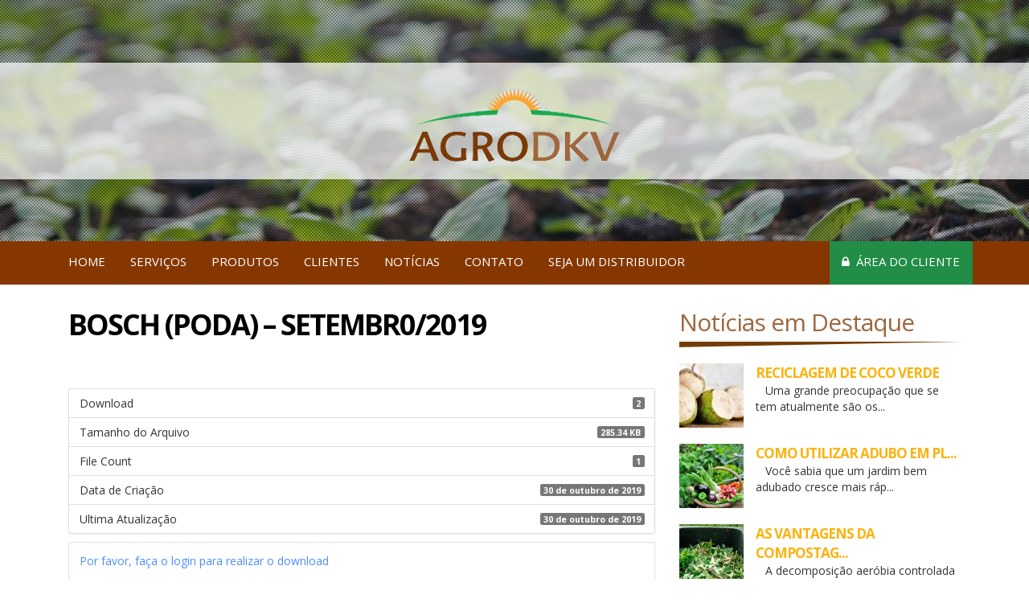

--- FILE ---
content_type: text/html; charset=UTF-8
request_url: https://agrodkv.eco.br/download/bosch-poda-setembr0-2019/
body_size: 9512
content:
   
<!DOCTYPE html PUBLIC "-//W3C//DTD XHTML 1.0 Transitional//EN" "http://www.w3.org/TR/xhtml1/DTD/xhtml1-transitional.dtd">
<html lang="pt-BR"<head>

	<meta charset="UTF-8" />
	<meta http-equiv="X-UA-Compatible" content="IE=edge">
    <meta name="viewport" content="width=device-width, initial-scale=1">
    <meta name="description" content="Gestão de Resíduos para grandes empresas" />
    
    <title>BOSCH (PODA) - SETEMBR0/2019 - AgroDKV</title>
    <link rel="profile" href="http://gmpg.org/xfn/11" />
    <link rel="pingback" href="https://agrodkv.eco.br/xmlrpc.php" />
    
    <!-- |Bootstrap| -->
    <link rel="stylesheet" type="text/css" href="https://agrodkv.eco.br/wp-content/themes/agrodkv/css/bootstrap.min.css"/>
    
    <!-- |Bootstrap Theme| -->
    <link rel="stylesheet" type="text/css" href="https://agrodkv.eco.br/wp-content/themes/agrodkv/css/bootstrap-theme.min.css"/>
    
    <!-- |Font Awesome| -->
    <link rel="stylesheet" href="https://use.fontawesome.com/releases/v5.6.3/css/all.css" integrity="sha384-UHRtZLI+pbxtHCWp1t77Bi1L4ZtiqrqD80Kn4Z8NTSRyMA2Fd33n5dQ8lWUE00s/" crossorigin="anonymous">
        
    <!-- |Personalização| -->
    <link rel="stylesheet" type="text/css" href="https://agrodkv.eco.br/wp-content/themes/agrodkv/style.css"/>
    <link rel="stylesheet" type="text/css" href="https://agrodkv.eco.br/wp-content/themes/agrodkv/css/responsive-menu.css"/>
    <link rel="stylesheet" type="text/css" href="https://agrodkv.eco.br/wp-content/themes/agrodkv/css/responsive.css"/>
    
    <!-- |Bootstrap JS| -->
        
    <!-- |BACKSTRETCH SLIDER| -->
	        
    <!-- |Funções do Tema| -->
            
    <meta name='robots' content='index, follow, max-image-preview:large, max-snippet:-1, max-video-preview:-1' />

	<!-- This site is optimized with the Yoast SEO plugin v20.3 - https://yoast.com/wordpress/plugins/seo/ -->
	<link rel="canonical" href="https://agrodkv.eco.br/download/bosch-poda-setembr0-2019/" />
	<meta property="og:locale" content="pt_BR" />
	<meta property="og:type" content="article" />
	<meta property="og:title" content="BOSCH (PODA) - SETEMBR0/2019 - AgroDKV" />
	<meta property="og:url" content="https://agrodkv.eco.br/download/bosch-poda-setembr0-2019/" />
	<meta property="og:site_name" content="AgroDKV" />
	<meta property="article:publisher" content="https://www.facebook.com/GMV-Recycle-1707199106168924/?fref=ts" />
	<meta name="twitter:card" content="summary_large_image" />
	<script type="application/ld+json" class="yoast-schema-graph">{"@context":"https://schema.org","@graph":[{"@type":"WebPage","@id":"https://agrodkv.eco.br/download/bosch-poda-setembr0-2019/","url":"https://agrodkv.eco.br/download/bosch-poda-setembr0-2019/","name":"BOSCH (PODA) - SETEMBR0/2019 - AgroDKV","isPartOf":{"@id":"https://agrodkv.eco.br/#website"},"datePublished":"2019-10-30T14:59:49+00:00","dateModified":"2019-10-30T14:59:49+00:00","breadcrumb":{"@id":"https://agrodkv.eco.br/download/bosch-poda-setembr0-2019/#breadcrumb"},"inLanguage":"pt-BR","potentialAction":[{"@type":"ReadAction","target":["https://agrodkv.eco.br/download/bosch-poda-setembr0-2019/"]}]},{"@type":"BreadcrumbList","@id":"https://agrodkv.eco.br/download/bosch-poda-setembr0-2019/#breadcrumb","itemListElement":[{"@type":"ListItem","position":1,"name":"Início","item":"https://agrodkv.eco.br/"},{"@type":"ListItem","position":2,"name":"BOSCH (PODA) &#8211; SETEMBR0/2019"}]},{"@type":"WebSite","@id":"https://agrodkv.eco.br/#website","url":"https://agrodkv.eco.br/","name":"AgroDKV","description":"Gestão de Resíduos para grandes empresas","publisher":{"@id":"https://agrodkv.eco.br/#organization"},"potentialAction":[{"@type":"SearchAction","target":{"@type":"EntryPoint","urlTemplate":"https://agrodkv.eco.br/?s={search_term_string}"},"query-input":"required name=search_term_string"}],"inLanguage":"pt-BR"},{"@type":"Organization","@id":"https://agrodkv.eco.br/#organization","name":"GMV Recycle","url":"https://agrodkv.eco.br/","logo":{"@type":"ImageObject","inLanguage":"pt-BR","@id":"https://agrodkv.eco.br/#/schema/logo/image/","url":"https://agrodkv.eco.br/wp-content/uploads/2016/12/logo-perfil.png","contentUrl":"https://agrodkv.eco.br/wp-content/uploads/2016/12/logo-perfil.png","width":600,"height":600,"caption":"GMV Recycle"},"image":{"@id":"https://agrodkv.eco.br/#/schema/logo/image/"},"sameAs":["https://www.facebook.com/GMV-Recycle-1707199106168924/?fref=ts"]}]}</script>
	<!-- / Yoast SEO plugin. -->


<script type="text/javascript">
window._wpemojiSettings = {"baseUrl":"https:\/\/s.w.org\/images\/core\/emoji\/14.0.0\/72x72\/","ext":".png","svgUrl":"https:\/\/s.w.org\/images\/core\/emoji\/14.0.0\/svg\/","svgExt":".svg","source":{"concatemoji":"https:\/\/agrodkv.eco.br\/wp-includes\/js\/wp-emoji-release.min.js?ver=6.1.9"}};
/*! This file is auto-generated */
!function(e,a,t){var n,r,o,i=a.createElement("canvas"),p=i.getContext&&i.getContext("2d");function s(e,t){var a=String.fromCharCode,e=(p.clearRect(0,0,i.width,i.height),p.fillText(a.apply(this,e),0,0),i.toDataURL());return p.clearRect(0,0,i.width,i.height),p.fillText(a.apply(this,t),0,0),e===i.toDataURL()}function c(e){var t=a.createElement("script");t.src=e,t.defer=t.type="text/javascript",a.getElementsByTagName("head")[0].appendChild(t)}for(o=Array("flag","emoji"),t.supports={everything:!0,everythingExceptFlag:!0},r=0;r<o.length;r++)t.supports[o[r]]=function(e){if(p&&p.fillText)switch(p.textBaseline="top",p.font="600 32px Arial",e){case"flag":return s([127987,65039,8205,9895,65039],[127987,65039,8203,9895,65039])?!1:!s([55356,56826,55356,56819],[55356,56826,8203,55356,56819])&&!s([55356,57332,56128,56423,56128,56418,56128,56421,56128,56430,56128,56423,56128,56447],[55356,57332,8203,56128,56423,8203,56128,56418,8203,56128,56421,8203,56128,56430,8203,56128,56423,8203,56128,56447]);case"emoji":return!s([129777,127995,8205,129778,127999],[129777,127995,8203,129778,127999])}return!1}(o[r]),t.supports.everything=t.supports.everything&&t.supports[o[r]],"flag"!==o[r]&&(t.supports.everythingExceptFlag=t.supports.everythingExceptFlag&&t.supports[o[r]]);t.supports.everythingExceptFlag=t.supports.everythingExceptFlag&&!t.supports.flag,t.DOMReady=!1,t.readyCallback=function(){t.DOMReady=!0},t.supports.everything||(n=function(){t.readyCallback()},a.addEventListener?(a.addEventListener("DOMContentLoaded",n,!1),e.addEventListener("load",n,!1)):(e.attachEvent("onload",n),a.attachEvent("onreadystatechange",function(){"complete"===a.readyState&&t.readyCallback()})),(e=t.source||{}).concatemoji?c(e.concatemoji):e.wpemoji&&e.twemoji&&(c(e.twemoji),c(e.wpemoji)))}(window,document,window._wpemojiSettings);
</script>
<style type="text/css">
img.wp-smiley,
img.emoji {
	display: inline !important;
	border: none !important;
	box-shadow: none !important;
	height: 1em !important;
	width: 1em !important;
	margin: 0 0.07em !important;
	vertical-align: -0.1em !important;
	background: none !important;
	padding: 0 !important;
}
</style>
	<link rel='stylesheet' id='wp-block-library-css' href='https://agrodkv.eco.br/wp-includes/css/dist/block-library/style.min.css?ver=6.1.9' type='text/css' media='all' />
<link rel='stylesheet' id='classic-theme-styles-css' href='https://agrodkv.eco.br/wp-includes/css/classic-themes.min.css?ver=1' type='text/css' media='all' />
<style id='global-styles-inline-css' type='text/css'>
body{--wp--preset--color--black: #000000;--wp--preset--color--cyan-bluish-gray: #abb8c3;--wp--preset--color--white: #ffffff;--wp--preset--color--pale-pink: #f78da7;--wp--preset--color--vivid-red: #cf2e2e;--wp--preset--color--luminous-vivid-orange: #ff6900;--wp--preset--color--luminous-vivid-amber: #fcb900;--wp--preset--color--light-green-cyan: #7bdcb5;--wp--preset--color--vivid-green-cyan: #00d084;--wp--preset--color--pale-cyan-blue: #8ed1fc;--wp--preset--color--vivid-cyan-blue: #0693e3;--wp--preset--color--vivid-purple: #9b51e0;--wp--preset--gradient--vivid-cyan-blue-to-vivid-purple: linear-gradient(135deg,rgba(6,147,227,1) 0%,rgb(155,81,224) 100%);--wp--preset--gradient--light-green-cyan-to-vivid-green-cyan: linear-gradient(135deg,rgb(122,220,180) 0%,rgb(0,208,130) 100%);--wp--preset--gradient--luminous-vivid-amber-to-luminous-vivid-orange: linear-gradient(135deg,rgba(252,185,0,1) 0%,rgba(255,105,0,1) 100%);--wp--preset--gradient--luminous-vivid-orange-to-vivid-red: linear-gradient(135deg,rgba(255,105,0,1) 0%,rgb(207,46,46) 100%);--wp--preset--gradient--very-light-gray-to-cyan-bluish-gray: linear-gradient(135deg,rgb(238,238,238) 0%,rgb(169,184,195) 100%);--wp--preset--gradient--cool-to-warm-spectrum: linear-gradient(135deg,rgb(74,234,220) 0%,rgb(151,120,209) 20%,rgb(207,42,186) 40%,rgb(238,44,130) 60%,rgb(251,105,98) 80%,rgb(254,248,76) 100%);--wp--preset--gradient--blush-light-purple: linear-gradient(135deg,rgb(255,206,236) 0%,rgb(152,150,240) 100%);--wp--preset--gradient--blush-bordeaux: linear-gradient(135deg,rgb(254,205,165) 0%,rgb(254,45,45) 50%,rgb(107,0,62) 100%);--wp--preset--gradient--luminous-dusk: linear-gradient(135deg,rgb(255,203,112) 0%,rgb(199,81,192) 50%,rgb(65,88,208) 100%);--wp--preset--gradient--pale-ocean: linear-gradient(135deg,rgb(255,245,203) 0%,rgb(182,227,212) 50%,rgb(51,167,181) 100%);--wp--preset--gradient--electric-grass: linear-gradient(135deg,rgb(202,248,128) 0%,rgb(113,206,126) 100%);--wp--preset--gradient--midnight: linear-gradient(135deg,rgb(2,3,129) 0%,rgb(40,116,252) 100%);--wp--preset--duotone--dark-grayscale: url('#wp-duotone-dark-grayscale');--wp--preset--duotone--grayscale: url('#wp-duotone-grayscale');--wp--preset--duotone--purple-yellow: url('#wp-duotone-purple-yellow');--wp--preset--duotone--blue-red: url('#wp-duotone-blue-red');--wp--preset--duotone--midnight: url('#wp-duotone-midnight');--wp--preset--duotone--magenta-yellow: url('#wp-duotone-magenta-yellow');--wp--preset--duotone--purple-green: url('#wp-duotone-purple-green');--wp--preset--duotone--blue-orange: url('#wp-duotone-blue-orange');--wp--preset--font-size--small: 13px;--wp--preset--font-size--medium: 20px;--wp--preset--font-size--large: 36px;--wp--preset--font-size--x-large: 42px;--wp--preset--spacing--20: 0.44rem;--wp--preset--spacing--30: 0.67rem;--wp--preset--spacing--40: 1rem;--wp--preset--spacing--50: 1.5rem;--wp--preset--spacing--60: 2.25rem;--wp--preset--spacing--70: 3.38rem;--wp--preset--spacing--80: 5.06rem;}:where(.is-layout-flex){gap: 0.5em;}body .is-layout-flow > .alignleft{float: left;margin-inline-start: 0;margin-inline-end: 2em;}body .is-layout-flow > .alignright{float: right;margin-inline-start: 2em;margin-inline-end: 0;}body .is-layout-flow > .aligncenter{margin-left: auto !important;margin-right: auto !important;}body .is-layout-constrained > .alignleft{float: left;margin-inline-start: 0;margin-inline-end: 2em;}body .is-layout-constrained > .alignright{float: right;margin-inline-start: 2em;margin-inline-end: 0;}body .is-layout-constrained > .aligncenter{margin-left: auto !important;margin-right: auto !important;}body .is-layout-constrained > :where(:not(.alignleft):not(.alignright):not(.alignfull)){max-width: var(--wp--style--global--content-size);margin-left: auto !important;margin-right: auto !important;}body .is-layout-constrained > .alignwide{max-width: var(--wp--style--global--wide-size);}body .is-layout-flex{display: flex;}body .is-layout-flex{flex-wrap: wrap;align-items: center;}body .is-layout-flex > *{margin: 0;}:where(.wp-block-columns.is-layout-flex){gap: 2em;}.has-black-color{color: var(--wp--preset--color--black) !important;}.has-cyan-bluish-gray-color{color: var(--wp--preset--color--cyan-bluish-gray) !important;}.has-white-color{color: var(--wp--preset--color--white) !important;}.has-pale-pink-color{color: var(--wp--preset--color--pale-pink) !important;}.has-vivid-red-color{color: var(--wp--preset--color--vivid-red) !important;}.has-luminous-vivid-orange-color{color: var(--wp--preset--color--luminous-vivid-orange) !important;}.has-luminous-vivid-amber-color{color: var(--wp--preset--color--luminous-vivid-amber) !important;}.has-light-green-cyan-color{color: var(--wp--preset--color--light-green-cyan) !important;}.has-vivid-green-cyan-color{color: var(--wp--preset--color--vivid-green-cyan) !important;}.has-pale-cyan-blue-color{color: var(--wp--preset--color--pale-cyan-blue) !important;}.has-vivid-cyan-blue-color{color: var(--wp--preset--color--vivid-cyan-blue) !important;}.has-vivid-purple-color{color: var(--wp--preset--color--vivid-purple) !important;}.has-black-background-color{background-color: var(--wp--preset--color--black) !important;}.has-cyan-bluish-gray-background-color{background-color: var(--wp--preset--color--cyan-bluish-gray) !important;}.has-white-background-color{background-color: var(--wp--preset--color--white) !important;}.has-pale-pink-background-color{background-color: var(--wp--preset--color--pale-pink) !important;}.has-vivid-red-background-color{background-color: var(--wp--preset--color--vivid-red) !important;}.has-luminous-vivid-orange-background-color{background-color: var(--wp--preset--color--luminous-vivid-orange) !important;}.has-luminous-vivid-amber-background-color{background-color: var(--wp--preset--color--luminous-vivid-amber) !important;}.has-light-green-cyan-background-color{background-color: var(--wp--preset--color--light-green-cyan) !important;}.has-vivid-green-cyan-background-color{background-color: var(--wp--preset--color--vivid-green-cyan) !important;}.has-pale-cyan-blue-background-color{background-color: var(--wp--preset--color--pale-cyan-blue) !important;}.has-vivid-cyan-blue-background-color{background-color: var(--wp--preset--color--vivid-cyan-blue) !important;}.has-vivid-purple-background-color{background-color: var(--wp--preset--color--vivid-purple) !important;}.has-black-border-color{border-color: var(--wp--preset--color--black) !important;}.has-cyan-bluish-gray-border-color{border-color: var(--wp--preset--color--cyan-bluish-gray) !important;}.has-white-border-color{border-color: var(--wp--preset--color--white) !important;}.has-pale-pink-border-color{border-color: var(--wp--preset--color--pale-pink) !important;}.has-vivid-red-border-color{border-color: var(--wp--preset--color--vivid-red) !important;}.has-luminous-vivid-orange-border-color{border-color: var(--wp--preset--color--luminous-vivid-orange) !important;}.has-luminous-vivid-amber-border-color{border-color: var(--wp--preset--color--luminous-vivid-amber) !important;}.has-light-green-cyan-border-color{border-color: var(--wp--preset--color--light-green-cyan) !important;}.has-vivid-green-cyan-border-color{border-color: var(--wp--preset--color--vivid-green-cyan) !important;}.has-pale-cyan-blue-border-color{border-color: var(--wp--preset--color--pale-cyan-blue) !important;}.has-vivid-cyan-blue-border-color{border-color: var(--wp--preset--color--vivid-cyan-blue) !important;}.has-vivid-purple-border-color{border-color: var(--wp--preset--color--vivid-purple) !important;}.has-vivid-cyan-blue-to-vivid-purple-gradient-background{background: var(--wp--preset--gradient--vivid-cyan-blue-to-vivid-purple) !important;}.has-light-green-cyan-to-vivid-green-cyan-gradient-background{background: var(--wp--preset--gradient--light-green-cyan-to-vivid-green-cyan) !important;}.has-luminous-vivid-amber-to-luminous-vivid-orange-gradient-background{background: var(--wp--preset--gradient--luminous-vivid-amber-to-luminous-vivid-orange) !important;}.has-luminous-vivid-orange-to-vivid-red-gradient-background{background: var(--wp--preset--gradient--luminous-vivid-orange-to-vivid-red) !important;}.has-very-light-gray-to-cyan-bluish-gray-gradient-background{background: var(--wp--preset--gradient--very-light-gray-to-cyan-bluish-gray) !important;}.has-cool-to-warm-spectrum-gradient-background{background: var(--wp--preset--gradient--cool-to-warm-spectrum) !important;}.has-blush-light-purple-gradient-background{background: var(--wp--preset--gradient--blush-light-purple) !important;}.has-blush-bordeaux-gradient-background{background: var(--wp--preset--gradient--blush-bordeaux) !important;}.has-luminous-dusk-gradient-background{background: var(--wp--preset--gradient--luminous-dusk) !important;}.has-pale-ocean-gradient-background{background: var(--wp--preset--gradient--pale-ocean) !important;}.has-electric-grass-gradient-background{background: var(--wp--preset--gradient--electric-grass) !important;}.has-midnight-gradient-background{background: var(--wp--preset--gradient--midnight) !important;}.has-small-font-size{font-size: var(--wp--preset--font-size--small) !important;}.has-medium-font-size{font-size: var(--wp--preset--font-size--medium) !important;}.has-large-font-size{font-size: var(--wp--preset--font-size--large) !important;}.has-x-large-font-size{font-size: var(--wp--preset--font-size--x-large) !important;}
.wp-block-navigation a:where(:not(.wp-element-button)){color: inherit;}
:where(.wp-block-columns.is-layout-flex){gap: 2em;}
.wp-block-pullquote{font-size: 1.5em;line-height: 1.6;}
</style>
<link rel='stylesheet' id='contact-form-7-css' href='https://agrodkv.eco.br/wp-content/plugins/contact-form-7/includes/css/styles.css?ver=5.7.7' type='text/css' media='all' />
<link rel='stylesheet' id='wpdm-font-awesome-css' href='https://agrodkv.eco.br/wp-content/plugins/download-manager/assets/fontawesome/css/all.min.css?ver=6.1.9' type='text/css' media='all' />
<link rel='stylesheet' id='wpdm-front-bootstrap-css' href='https://agrodkv.eco.br/wp-content/plugins/download-manager/assets/bootstrap/css/bootstrap.min.css?ver=6.1.9' type='text/css' media='all' />
<link rel='stylesheet' id='wpdm-front-css' href='https://agrodkv.eco.br/wp-content/plugins/download-manager/assets/css/front.css?ver=6.1.9' type='text/css' media='all' />
<link rel='stylesheet' id='dashicons-css' href='https://agrodkv.eco.br/wp-includes/css/dashicons.min.css?ver=6.1.9' type='text/css' media='all' />
<link rel='stylesheet' id='dashicons-picker-css' href='https://agrodkv.eco.br/wp-content/plugins/post-featured-font-icon/css/icon-picker.css?ver=1.0.1' type='text/css' media='all' />
<link rel='stylesheet' id='genericons-css' href='https://agrodkv.eco.br/wp-content/plugins/post-featured-font-icon/fonts/genericons/genericons.css?ver=6.1.9' type='text/css' media='all' />
<link rel='stylesheet' id='font-awesome-css' href='https://agrodkv.eco.br/wp-content/plugins/post-featured-font-icon/fonts/font-awesome/css/font-awesome.css?ver=6.1.9' type='text/css' media='all' />
<link rel='stylesheet' id='wp-pagenavi-css' href='https://agrodkv.eco.br/wp-content/plugins/wp-pagenavi/pagenavi-css.css?ver=2.70' type='text/css' media='all' />
<link rel='stylesheet' id='wordpress-popular-posts-css-css' href='https://agrodkv.eco.br/wp-content/plugins/wordpress-popular-posts/assets/css/wpp.css?ver=6.1.1' type='text/css' media='all' />
<link rel='stylesheet' id='msl-main-css' href='https://agrodkv.eco.br/wp-content/plugins/master-slider/public/assets/css/masterslider.main.css?ver=3.8.7' type='text/css' media='all' />
<link rel='stylesheet' id='msl-custom-css' href='https://agrodkv.eco.br/wp-content/uploads/master-slider/custom.css?ver=6.8' type='text/css' media='all' />
<script type='text/javascript' src='https://agrodkv.eco.br/wp-includes/js/jquery/jquery.min.js?ver=3.6.1' id='jquery-core-js'></script>
<script type='text/javascript' src='https://agrodkv.eco.br/wp-includes/js/jquery/jquery-migrate.min.js?ver=3.3.2' id='jquery-migrate-js'></script>
<script type='text/javascript' src='https://agrodkv.eco.br/wp-content/plugins/download-manager/assets/bootstrap/js/popper.min.js?ver=6.1.9' id='wpdm-poper-js'></script>
<script type='text/javascript' src='https://agrodkv.eco.br/wp-content/plugins/download-manager/assets/bootstrap/js/bootstrap.min.js?ver=6.1.9' id='wpdm-front-bootstrap-js'></script>
<script type='text/javascript' id='wpdm-frontjs-js-extra'>
/* <![CDATA[ */
var wpdm_url = {"home":"https:\/\/agrodkv.eco.br\/","site":"https:\/\/agrodkv.eco.br\/","ajax":"https:\/\/agrodkv.eco.br\/wp-admin\/admin-ajax.php"};
var wpdm_js = {"spinner":"<i class=\"fas fa-sun fa-spin\"><\/i>","client_id":"c5871ab651cf9d6bfa4129254a2010c0"};
/* ]]> */
</script>
<script type='text/javascript' src='https://agrodkv.eco.br/wp-content/plugins/download-manager/assets/js/front.js?ver=3.2.76' id='wpdm-frontjs-js'></script>
<script type='text/javascript' src='https://agrodkv.eco.br/wp-content/plugins/post-featured-font-icon//js/icon-picker.js?ver=1.0.1' id='dashicons-picker-js'></script>
<script type='application/json' id='wpp-json'>
{"sampling_active":0,"sampling_rate":100,"ajax_url":"https:\/\/agrodkv.eco.br\/wp-json\/wordpress-popular-posts\/v1\/popular-posts","api_url":"https:\/\/agrodkv.eco.br\/wp-json\/wordpress-popular-posts","ID":2336,"token":"d53477ef1d","lang":0,"debug":0}
</script>
<script type='text/javascript' src='https://agrodkv.eco.br/wp-content/plugins/wordpress-popular-posts/assets/js/wpp.min.js?ver=6.1.1' id='wpp-js-js'></script>
<link rel="https://api.w.org/" href="https://agrodkv.eco.br/wp-json/" /><link rel="EditURI" type="application/rsd+xml" title="RSD" href="https://agrodkv.eco.br/xmlrpc.php?rsd" />
<link rel="wlwmanifest" type="application/wlwmanifest+xml" href="https://agrodkv.eco.br/wp-includes/wlwmanifest.xml" />
<meta name="generator" content="WordPress 6.1.9" />
<link rel='shortlink' href='https://agrodkv.eco.br/?p=2336' />
<link rel="alternate" type="application/json+oembed" href="https://agrodkv.eco.br/wp-json/oembed/1.0/embed?url=https%3A%2F%2Fagrodkv.eco.br%2Fdownload%2Fbosch-poda-setembr0-2019%2F" />
<link rel="alternate" type="text/xml+oembed" href="https://agrodkv.eco.br/wp-json/oembed/1.0/embed?url=https%3A%2F%2Fagrodkv.eco.br%2Fdownload%2Fbosch-poda-setembr0-2019%2F&#038;format=xml" />
<script>var ms_grabbing_curosr = 'https://agrodkv.eco.br/wp-content/plugins/master-slider/public/assets/css/common/grabbing.cur', ms_grab_curosr = 'https://agrodkv.eco.br/wp-content/plugins/master-slider/public/assets/css/common/grab.cur';</script>
<meta name="generator" content="MasterSlider 3.8.7 - Responsive Touch Image Slider | avt.li/msf" />
            <style id="wpp-loading-animation-styles">@-webkit-keyframes bgslide{from{background-position-x:0}to{background-position-x:-200%}}@keyframes bgslide{from{background-position-x:0}to{background-position-x:-200%}}.wpp-widget-placeholder,.wpp-widget-block-placeholder{margin:0 auto;width:60px;height:3px;background:#dd3737;background:linear-gradient(90deg,#dd3737 0%,#571313 10%,#dd3737 100%);background-size:200% auto;border-radius:3px;-webkit-animation:bgslide 1s infinite linear;animation:bgslide 1s infinite linear}</style>
            <meta name="generator" content="WordPress Download Manager 3.2.76" />
                <style>
        /* WPDM Link Template Styles */        </style>
                <style>

            :root {
                --color-primary: #4a8eff;
                --color-primary-rgb: 74, 142, 255;
                --color-primary-hover: #5998ff;
                --color-primary-active: #3281ff;
                --color-secondary: #6c757d;
                --color-secondary-rgb: 108, 117, 125;
                --color-secondary-hover: #6c757d;
                --color-secondary-active: #6c757d;
                --color-success: #018e11;
                --color-success-rgb: 1, 142, 17;
                --color-success-hover: #0aad01;
                --color-success-active: #0c8c01;
                --color-info: #2CA8FF;
                --color-info-rgb: 44, 168, 255;
                --color-info-hover: #2CA8FF;
                --color-info-active: #2CA8FF;
                --color-warning: #FFB236;
                --color-warning-rgb: 255, 178, 54;
                --color-warning-hover: #FFB236;
                --color-warning-active: #FFB236;
                --color-danger: #ff5062;
                --color-danger-rgb: 255, 80, 98;
                --color-danger-hover: #ff5062;
                --color-danger-active: #ff5062;
                --color-green: #30b570;
                --color-blue: #0073ff;
                --color-purple: #8557D3;
                --color-red: #ff5062;
                --color-muted: rgba(69, 89, 122, 0.6);
                --wpdm-font: "Rubik", -apple-system, BlinkMacSystemFont, "Segoe UI", Roboto, Helvetica, Arial, sans-serif, "Apple Color Emoji", "Segoe UI Emoji", "Segoe UI Symbol";
            }

            .wpdm-download-link.btn.btn-primary {
                border-radius: 4px;
            }


        </style>
        
</head>

<body class="wpdmpro-template-default single single-wpdmpro postid-2336 _masterslider _ms_version_3.8.7">

<!-- |SDK Facebook| -->
<script>
  window.fbAsyncInit = function() {
    FB.init({
      appId      : '661741033985232',
      xfbml      : true,
      version    : 'v2.7'
    });
  };

  (function(d, s, id){
     var js, fjs = d.getElementsByTagName(s)[0];
     if (d.getElementById(id)) {return;}
     js = d.createElement(s); js.id = id;
     js.src = "//connect.facebook.net/en_US/sdk.js";
     fjs.parentNode.insertBefore(js, fjs);
   }(document, 'script', 'facebook-jssdk'));
</script>

<header id="header-geral">

        	<div class="topheader">            
                <div class="area-logo">
                    <div class="container">
                                        
                        <a href="https://agrodkv.eco.br/" title="AgroDKV" rel="home"><img src="https://agrodkv.eco.br/wp-content/themes/agrodkv/img/logo.png" alt="AgroDKV" /></a>
                        
                                        
                </div>    
            </div>
	    </div>
    <div class="area-menu-principal">
    	<div class="container">
        	<div id="cssmenu">
		        <ul id="menu-menu-principal" class="menu-principal"><li id="menu-item-22" class="menu-item menu-item-type-custom menu-item-object-custom menu-item-home menu-item-22"><a href="https://agrodkv.eco.br/">Home</a></li>
<li id="menu-item-1755" class="menu-item menu-item-type-custom menu-item-object-custom menu-item-1755"><a href="https://agrodkv.eco.br/servicos">Serviços</a></li>
<li id="menu-item-19" class="menu-item menu-item-type-post_type menu-item-object-page menu-item-19"><a href="https://agrodkv.eco.br/produtos/">Produtos</a></li>
<li id="menu-item-18" class="menu-item menu-item-type-post_type menu-item-object-page menu-item-18"><a href="https://agrodkv.eco.br/clientes/">Clientes</a></li>
<li id="menu-item-17" class="menu-item menu-item-type-post_type menu-item-object-page menu-item-17"><a href="https://agrodkv.eco.br/noticias/">Notícias</a></li>
<li id="menu-item-16" class="menu-item menu-item-type-post_type menu-item-object-page menu-item-16"><a href="https://agrodkv.eco.br/contato/">Contato</a></li>
<li id="menu-item-1645" class="menu-item menu-item-type-post_type menu-item-object-page menu-item-1645"><a href="https://agrodkv.eco.br/seja-um-distribuidor/">Seja um distribuidor</a></li>
</ul>           		<ul id="menu-menu-topo" class="menu-topo"><li id="menu-item-210" class="menu-item menu-item-type-post_type menu-item-object-page menu-item-210"><a href="https://agrodkv.eco.br/area-do-cliente/"><i class="fa fa-lock" aria-hidden="true"></i>&nbsp; Área do cliente</a></li>
</ul>            </div>

        </div>
    </div>
</header>
<div class="conteudo">
	<div class="container">
    
		<div class="col-md-8">

		            <h1>BOSCH (PODA) &#8211; SETEMBR0/2019</h1>
            <div class='w3eden' ><!-- WPDM Template: Single Column, Flat -->
<div class="wpdm-page-template single-col-flat">

    
    <br clear="all"/>
    <br clear="all"/>
    <ul class="list-group ml-0 mb-3">
        <li class="list-group-item d-flex justify-content-between align-items-center wpdm_hide wpdm_remove_empty">
            Version
            <span class="badge"></span>
        </li>
        <li class="list-group-item d-flex justify-content-between align-items-center [hide_empty:download_count]">
            Download
            <span class="badge">2</span>
        </li>
        <li class="list-group-item d-flex justify-content-between align-items-center [hide_empty:file_size]">
             Tamanho do Arquivo
            <span class="badge">285.34 KB</span>
        </li>
        <li class="list-group-item d-flex justify-content-between align-items-center [hide_empty:file_count]">
            File Count
            <span class="badge">1</span>
        </li>
        <li class="list-group-item d-flex justify-content-between align-items-center [hide_empty:create_date]">
            Data de Criação
            <span class="badge">30 de outubro de 2019</span>
        </li>
        <li class="list-group-item  d-flex justify-content-between align-items-center [hide_empty:update_date]">
             Ultima Atualização
            <span class="badge">30 de outubro de 2019</span>
        </li>
    </ul>
    <div class="card mb-3">
        <div class="card-body">
            <a href='https://agrodkv.eco.br/wp-login.php' >Por favor, faça o login para realizar o download</a>
        </div>
    </div>
    <div class="card mb-3">
        <div class="card-header">

            <div class="nav nav-tabs card-header-tabs" id="nav-tab" role="tablist">
                <a class="nav-item nav-link active" id="nav-home-tab" data-toggle="tab" href="#nav-desc" role="tab" aria-controls="nav-home" aria-selected="true">Description</a>
            </div>
        </div>
        <div class="card-body">
            <div class="tab-content" id="nav-tabContent">
                <div class="tab-pane active" id="nav-desc" role="tabpanel" aria-labelledby="nav-home-tab"></div>

            </div>

        </div>
    </div>



</div>

</div>                
        </div>
        
		<div class="col-md-4">
			
<div class="sidebar">

<aside id="wpp-2" class="widget popular-posts">
<h2 class="widget-title">Notícias em Destaque</h2>


<ul class="wpp-list wpp-list-with-thumbnails">
<li>
<a href="https://agrodkv.eco.br/reciclagem-coco-verde/" target="_self"><img src="https://agrodkv.eco.br/wp-content/uploads/wordpress-popular-posts/1307-featured-80x80.jpg" width="80" height="80" alt="" class="wpp-thumbnail wpp_featured wpp_cached_thumb" loading="lazy" /></a>
<a href="https://agrodkv.eco.br/reciclagem-coco-verde/" class="wpp-post-title" target="_self">RECICLAGEM DE COCO VERDE</a>
 <span class="wpp-excerpt">   Uma grande preocupação que se tem atualmente são os...</span>
</li>
<li>
<a href="https://agrodkv.eco.br/como-utilizar-adubo-em-plantas-e-flores/" title="COMO UTILIZAR ADUBO EM PLANTAS E FLORES?" target="_self"><img src="https://agrodkv.eco.br/wp-content/uploads/wordpress-popular-posts/1922-featured-80x80.jpg" width="80" height="80" alt="" class="wpp-thumbnail wpp_featured wpp_cached_thumb" loading="lazy" /></a>
<a href="https://agrodkv.eco.br/como-utilizar-adubo-em-plantas-e-flores/" title="COMO UTILIZAR ADUBO EM PLANTAS E FLORES?" class="wpp-post-title" target="_self">COMO UTILIZAR ADUBO EM PL...</a>
 <span class="wpp-excerpt">   Você sabia que um jardim bem adubado cresce mais ráp...</span>
</li>
<li>
<a href="https://agrodkv.eco.br/as-vantagens-da-compostagem/" title="AS VANTAGENS DA COMPOSTAGEM" target="_self"><img src="https://agrodkv.eco.br/wp-content/uploads/wordpress-popular-posts/77-featured-80x80.jpg" width="80" height="80" alt="" class="wpp-thumbnail wpp_featured wpp_cached_thumb" loading="lazy" /></a>
<a href="https://agrodkv.eco.br/as-vantagens-da-compostagem/" title="AS VANTAGENS DA COMPOSTAGEM" class="wpp-post-title" target="_self">AS VANTAGENS DA COMPOSTAG...</a>
 <span class="wpp-excerpt">   A decomposição aeróbia controlada de substratos orgâ...</span>
</li>
</ul>

</aside><hr class="divisor" />
<aside id="text-2" class="widget widget_text"><h2 class="widget-title">Facebook</h2>			<div class="textwidget"><div class="fb-page" data-href="https://www.facebook.com/agrodkv/?fref=ts" data-tabs="timeline" data-height="300" data-small-header="false" data-adapt-container-width="true" data-hide-cover="false" data-show-facepile="true"><blockquote cite="https://www.facebook.com/agrodkv/?fref=ts" class="fb-xfbml-parse-ignore"><a href="https://www.facebook.com/https://www.facebook.com/agrodkv/?fref=ts">AgroDKV</a></blockquote></div></div>
		</aside><hr class="divisor" /></div>
        </div>

    </div>
</div>


<footer>
	<div class="container">
	<div class="row">
    
    	<li id="siteorigin-panels-builder-2" class="widget widget_siteorigin-panels-builder"><div id="pl-w5ccc9210f2826"  class="panel-layout" ><div id="pg-w5ccc9210f2826-0"  class="panel-grid panel-no-style" ><div id="pgc-w5ccc9210f2826-0-0"  class="panel-grid-cell" ><div id="panel-w5ccc9210f2826-0-0-0" class="so-panel widget widget_media_image panel-first-child panel-last-child" data-index="0" ><img width="169" height="65" src="https://agrodkv.eco.br/wp-content/uploads/2018/12/logo-bot.png" class="image wp-image-1637  attachment-full size-full" alt="" decoding="async" loading="lazy" style="max-width: 100%; height: auto;" /></div></div><div id="pgc-w5ccc9210f2826-0-1"  class="panel-grid-cell" ><div id="panel-w5ccc9210f2826-0-1-0" class="so-panel widget widget_text panel-first-child panel-last-child" data-index="1" ><h3 class="widget-title">AgroDKV LTDA.</h3>			<div class="textwidget"><p>Estrada Mão Branca Km 3,5, Sítio Laranjal &#8211; Campinas/SP</p>
<p>contato@agrodkv.eco.br / (11) 5051-3941</p>
</div>
		</div></div><div id="pgc-w5ccc9210f2826-0-2"  class="panel-grid-cell" ><div id="panel-w5ccc9210f2826-0-2-0" class="so-panel widget widget_nav_menu panel-first-child panel-last-child" data-index="2" ><div class="menu-menu-rodape-container"><ul id="menu-menu-rodape" class="menu"><li id="menu-item-26" class="menu-item menu-item-type-custom menu-item-object-custom menu-item-home menu-item-26"><a href="https://agrodkv.eco.br/">Home</a></li>
<li id="menu-item-1782" class="menu-item menu-item-type-custom menu-item-object-custom menu-item-1782"><a href="https://agrodkv.eco.br/servicos">Serviços</a></li>
<li id="menu-item-30" class="menu-item menu-item-type-post_type menu-item-object-page menu-item-30"><a href="https://agrodkv.eco.br/produtos/">Produtos</a></li>
<li id="menu-item-27" class="menu-item menu-item-type-post_type menu-item-object-page menu-item-27"><a href="https://agrodkv.eco.br/clientes/">Clientes</a></li>
<li id="menu-item-29" class="menu-item menu-item-type-post_type menu-item-object-page menu-item-29"><a href="https://agrodkv.eco.br/noticias/">Notícias</a></li>
<li id="menu-item-28" class="menu-item menu-item-type-post_type menu-item-object-page menu-item-28"><a href="https://agrodkv.eco.br/contato/">Contato</a></li>
<li id="menu-item-1781" class="menu-item menu-item-type-post_type menu-item-object-page menu-item-1781"><a href="https://agrodkv.eco.br/seja-um-distribuidor/">Seja um distribuidor</a></li>
</ul></div></div></div></div></div></li>
    
    </div>
    </div>
</footer>

<div class="subfooter">
	<div class="container">
	
        <div class="row direitos-logo">
            <div class="copyright col-lg-10 col-md-10 col-sm-12 col-xs-12">Copyright &copy; 2026 - Todos os direitos reservados.
            </div>
            <div class="logo-gorillaco col-lg-2 col-md-2 col-sm-12 col-xs-12">
            <a href="http://www.webeats.com.br" title="Desenvolvido por Webeats." target="__blank"><img src="https://agrodkv.eco.br/wp-content/themes/agrodkv/img/webeats.png" alt="Desenvolvido por Webeats." /></a>
            </div>
        </div>
    
    </div>
</div>

            <script>
                jQuery(function($){

                                        setTimeout(function (){
                        $.post(wpdm_url.ajax, { action: 'wpdm_view_count', __wpdm_view_count:'a2e7c019c2', id: '2336' });
                    }, 2000);
                    
                });
            </script>
            <div id="fb-root"></div>
            
<!--BEGIN: TRACKING CODE MANAGER (v2.0.16) BY INTELLYWP.COM IN FOOTER//-->
<script>
  (function(i,s,o,g,r,a,m){i['GoogleAnalyticsObject']=r;i[r]=i[r]||function(){
  (i[r].q=i[r].q||[]).push(arguments)},i[r].l=1*new Date();a=s.createElement(o),
  m=s.getElementsByTagName(o)[0];a.async=1;a.src=g;m.parentNode.insertBefore(a,m)
  })(window,document,'script','https://www.google-analytics.com/analytics.js','ga');

  ga('create', 'UA-89269701-1', 'auto');
  ga('send', 'pageview');

</script>
<!--END: https://wordpress.org/plugins/tracking-code-manager IN FOOTER//-->                <style type="text/css" media="all"
                       id="siteorigin-panels-layouts-footer">/* Layout w5ccc9210f2826 */ #pgc-w5ccc9210f2826-0-0 { width:15%;width:calc(15% - ( 0.85 * 30px ) ) } #pgc-w5ccc9210f2826-0-1 { width:35%;width:calc(35% - ( 0.65 * 30px ) ) } #pgc-w5ccc9210f2826-0-2 { width:50%;width:calc(50% - ( 0.5 * 30px ) ) } #pl-w5ccc9210f2826 .so-panel { margin-bottom:30px } #pl-w5ccc9210f2826 .so-panel:last-of-type { margin-bottom:0px } #pg-w5ccc9210f2826-0.panel-has-style > .panel-row-style, #pg-w5ccc9210f2826-0.panel-no-style { -webkit-align-items:flex-start;align-items:flex-start } @media (max-width:780px){ #pg-w5ccc9210f2826-0.panel-no-style, #pg-w5ccc9210f2826-0.panel-has-style > .panel-row-style, #pg-w5ccc9210f2826-0 { -webkit-flex-direction:column;-ms-flex-direction:column;flex-direction:column } #pg-w5ccc9210f2826-0 > .panel-grid-cell , #pg-w5ccc9210f2826-0 > .panel-row-style > .panel-grid-cell { width:100%;margin-right:0 } #pgc-w5ccc9210f2826-0-0 , #pgc-w5ccc9210f2826-0-1 { margin-bottom:30px } #pl-w5ccc9210f2826 .panel-grid-cell { padding:0 } #pl-w5ccc9210f2826 .panel-grid .panel-grid-cell-empty { display:none } #pl-w5ccc9210f2826 .panel-grid .panel-grid-cell-mobile-last { margin-bottom:0px }  } </style><link rel='stylesheet' id='siteorigin-panels-front-css' href='https://agrodkv.eco.br/wp-content/plugins/siteorigin-panels/css/front-flex.min.css?ver=2.20.5' type='text/css' media='all' />
<script type='text/javascript' src='https://agrodkv.eco.br/wp-content/themes/agrodkv/js/bootstrap.min.js' id='bootstrap-js'></script>
<script type='text/javascript' src='https://agrodkv.eco.br/wp-content/themes/agrodkv/js/jquery.backstretch.min.js' id='back-js'></script>
<script type='text/javascript' src='https://agrodkv.eco.br/wp-content/themes/agrodkv/js/responsive-menu.js' id='rmenu-js'></script>
<script type='text/javascript' src='https://agrodkv.eco.br/wp-content/themes/agrodkv/js/functions.js' id='funcoes-js'></script>
<script type='text/javascript' src='https://agrodkv.eco.br/wp-content/plugins/contact-form-7/includes/swv/js/index.js?ver=5.7.7' id='swv-js'></script>
<script type='text/javascript' id='contact-form-7-js-extra'>
/* <![CDATA[ */
var wpcf7 = {"api":{"root":"https:\/\/agrodkv.eco.br\/wp-json\/","namespace":"contact-form-7\/v1"}};
/* ]]> */
</script>
<script type='text/javascript' src='https://agrodkv.eco.br/wp-content/plugins/contact-form-7/includes/js/index.js?ver=5.7.7' id='contact-form-7-js'></script>
<script type='text/javascript' src='https://agrodkv.eco.br/wp-includes/js/dist/vendor/regenerator-runtime.min.js?ver=0.13.9' id='regenerator-runtime-js'></script>
<script type='text/javascript' src='https://agrodkv.eco.br/wp-includes/js/dist/vendor/wp-polyfill.min.js?ver=3.15.0' id='wp-polyfill-js'></script>
<script type='text/javascript' src='https://agrodkv.eco.br/wp-includes/js/dist/hooks.min.js?ver=4169d3cf8e8d95a3d6d5' id='wp-hooks-js'></script>
<script type='text/javascript' src='https://agrodkv.eco.br/wp-includes/js/dist/i18n.min.js?ver=9e794f35a71bb98672ae' id='wp-i18n-js'></script>
<script type='text/javascript' id='wp-i18n-js-after'>
wp.i18n.setLocaleData( { 'text direction\u0004ltr': [ 'ltr' ] } );
</script>
<script type='text/javascript' src='https://agrodkv.eco.br/wp-includes/js/jquery/jquery.form.min.js?ver=4.3.0' id='jquery-form-js'></script>
</body>
</html>

--- FILE ---
content_type: text/css
request_url: https://agrodkv.eco.br/wp-content/themes/agrodkv/style.css
body_size: 2765
content:
/*
Theme Name: AgroDKV
Theme URI: http://www.agrodkv.com
Author: Webeats
Author URI: https://www.webeats.com.br
Description: Tema desenvolvido para a empresa AgroDKV.
Version: 1.0
License: GNU General Public License v2 or later
License URI: http://www.gnu.org/licenses/gpl-2.0.html
Text Domain: gmvrecycle

*/

/*
TABELA DE CORES
Verde Menu    - #863700

*/

/* Importando a Open Sans */
@import 'https://fonts.googleapis.com/css?family=Open+Sans:300,300i,400,400i,700';

html { overflow-x:hidden; }

body { font-family:"Open Sans",sans-serif; font-size:14px; }
body.home { background:#ffffff; }
h1 { font-size:36px; color:#000000; font-weight:700; letter-spacing:-2px; margin:10px 0 20px; }
h2 { font-size:30px; color:#17a652; font-weight:500; letter-spacing:-1px; padding-bottom:20px; margin:20px 0 10px; background: url(img/sep-amarelo.png) no-repeat left bottom;}
h3 { font-size:20px; color:#b21018; font-weight:700; letter-spacing:-1px; margin:20px 0 10px; }

h5 { font-size:16px; color:#997020; font-weight:700; letter-spacing:-1px; margin:20px 0 10px; }

p { color:#585858; text-align: justify; }

header { /* background:url(img/bg-topo.png) repeat; */ }
header .topheader { min-height:300px; background:url(img/efeitobg.png) repeat; }
.area-menu-principal { background:#863700; margin-bottom:20px; }

header .area-logo { text-align:center; background:url(img/bg-faixa.png) repeat; align-self: center; width:100%; padding:20px 0; }
header .area-logo a { margin-top:10px; display:inline-block; }
header .area-logo a img { width:100%; }
header .topheader { padding:25px 0; width:100%; vertical-align:middle; display:flex; justify-content:center; }

header .area-menu-topo { text-align:right; margin:25px 0; }
header .area-menu-topo ul { display:inline-block; padding:0; margin:0; }
header .area-menu-topo ul li { list-style:none; display:inline-block; background:#ededed; margin-right:-4px; font-size:14px; }
header .area-menu-topo ul li:nth-of-type(2) { background:#e1e1e1; }
header .area-menu-topo ul li:last-child { background:#c4c4c4; }
header .area-menu-topo ul li a { color:#201f5e; padding:20px; display:block; } 
header .area-menu-topo ul li a:hover { text-decoration:none; color:#009345 }
header .area-menu-topo .redes-sociais { list-style:none; display:inline-block; padding:19px 20px 20px 20px; background:#c4c4c4; color:#201f5e; font-size:14px; }
header .area-menu-topo .redes-sociais i { font-size:100%; }
header .area-menu-topo .redes-sociais a { color:#201f5e; }
header .area-menu-topo .redes-sociais a:hover { text-decoration:none; color:#009345 }

header .menu-topo { float:right; background:#218d47; }

#header-geral { z-index:30 !important; }
.master-slider { z-index:1; }

/* HOME */

body.home h1 { display:none; }
body.home .area-menu-principal { margin-bottom:0; z-index:999; }

.area-slider { background:#a57756; padding:40px 0; z-index:1;}
.ms-time-bar { background-color:#863700 !important; }

.img-home img { border:solid 3px #f3ab35;}

.area-sede {  }
.area-sede i { font-size:18px; color:#17a652; }

.area-clientes {  }
.area-clientes img { border:solid 1px #666; }

.area-noticias { background:url(img/bg-noticias.png) repeat; padding:40px 0; }
.area-noticias h2 { text-align: center; color:#9e673e; font-size:30px; font-weight:500; padding-bottom:15px; background:url(img/sep-marrom.png) no-repeat center bottom; margin:0 0 40px 0; }
.not-containter { max-height: 143px; overflow: hidden;}

.item-noticia .bg-not { background:#ada7a2; min-height: 310px; }
.item-noticia .limiter { padding:0 20px; }
.item-noticia img { width:100%; height:auto; }
.item-noticia a { text-decoration:none; }
.item-noticia a:hover h3 { color:#000; }
.item-noticia h3 { color:#454545; font-size:16px; font-weight:600; letter-spacing:-1px; margin:10px 0; height:35px; overflow:hidden; text-align:center; }
.item-noticia p { text-align:justify; letter-spacing: -1px; color:#666; }

.area-noticias .area-bt { text-align:center; padding-top:50px; display: block; clear: both; }
.area-noticias .area-bt a { padding:10px; color:#fff; background:#743d04; border-radius:5px; font-weight: bold; text-transform: uppercase; transition:all ease-in-out 0.3s; }
.area-noticias .area-bt a:hover { text-decoration:none; background:#a06234; }


.post-item h2 a { color:#1ea64a; }
.post-item h2 a:hover { color:#0e7d3c; text-decoration:none; }

/* Páginas Internas */

img.aligncenter { display: block; margin-left: auto; margin-right: auto; }
img.alignleft { float:left; margin:0 15px 15px 0; }
img.alignright { float:right; margin:0 0 15px 15px; }

a.botao { padding:10px; color:#fff; background:#743d04; border-radius:5px; font-weight: bold; text-transform: uppercase; transition:all ease-in-out 0.3s; margin:25px 0 15px 0; display:inline-block; }
a.botao:hover { text-decoration:none; background:#a06234; }

img.size-full { width:100%; height:auto; }
.sidebar h2.widget-title { font-size:30px; color:#9e673e; margin:10px 0 20px; padding-bottom:15px; background:url(img/sep-marrom.png) no-repeat center bottom; }
.wpcf7 input[type=text],
.wpcf7 input[type=tel],
.wpcf7 input[type=email],
.wpcf7 select{ border:solid 1px #CCC; padding:5px 10px; border-radius:10px; width:100%; }
.wpcf7 textarea { border:solid 1px #CCC; padding:5px 10px; border-radius:10px; width:100%; resize:none; }
.wpcf7 .form-item { margin:0 0 15px 0; }
.wpcf7 input[type=submit] { border:solid 2px #863700; padding:10px 20px; font-size:16px; text-transform:uppercase; font-weight:bold; color:#863700; background:none; transition:all ease-in-out 0.3s; }
.wpcf7 input[type=submit]:hover { color:#ffffff; background:#863700; }

/* Sidebar */

ul.wpp-list { margin:0; padding:0; }
ul.wpp-list li { margin-bottom:20px; list-style:none; }
ul.wpp-list li img { margin-right:15px; }
ul.wpp-list li .wpp-post-title { display:block; font-weight:700; letter-spacing:-1px; font-size:17px; color:#fbb20d; }
ul.wpp-list li .wpp-post-title:hover { text-decoration:none; color:#ec9000; }


/* Notícias */

.conteudo-noticias {  }
.conteudo-noticias .post-item {  }
.conteudo-noticias .post-item .post-img img { width:100%; height:auto; }
.conteudo-noticias .post-item h2.post-title { margin:0 0 20px 0; font-size:24px; }
.conteudo-noticias .post-item .postinfo { margin:0 0 10px 0; background:#ccc; display:inline-block; padding:5px 10px; border-radius:15px; }

/* Resíduos */

.item-residuo { border-top:solid 1px #ccc; padding-top:20px; }
.item-residuo img { border-radius:120px; }

.linha-produtos h3.widget-title { background:#daceae; margin:0 !important; padding:10px; font-size:16px; font-weight:600; min-height:35px; color:#997020; letter-spacing:-1px; }
.linha-produtos img { border:solid 1px #daceae; filter: gray; filter: grayscale(1); -webkit-filter: grayscale(1); transition:all ease-in-out 0.3s; }
.linha-produtos img:hover,
.linha-produtos h3:hover img { filter: none; -webkit-filter: grayscale(0); }

/* BOTAO DOWNLOAD */

.w3eden a.wpdm-download-link { padding:5px 10px; border-radius:5px; text-transform:uppercase; font-weight:bold; background:#863700; transition:all ease-in-out 0.3s; color:#fff; }
.w3eden a.wpdm-download-link:hover { background:#218d47; text-decoration:none; color:#fff; }


/* Rodapé */

body.page footer { margin-top:50px; }

footer { background:#a57756; color:#fff; padding:25px 0 20px 0; margin-top:40px; }
footer h3 { color:#000; font-weight:600; text-transform:uppercase; font-size:16px; }
footer .logofooter { margin-bottom:10px; display:inline-block; }
footer ul { padding:0; }
footer li { list-style:none; padding:0; }
footer li a { color:#fff; }
footer li a:hover { color:#fff; }
footer p { color:#fff; }

footer #menu-menu-rodape { background:#863700; border-radius:10px; margin:30px auto 0 auto; text-align:center; padding:5px; }
footer #menu-menu-rodape li { display:inline-block; margin:0 5px; text-align:center; }

.subfooter { color:#939393; background:#4e4e4d; padding:5px 0; }
.subfooter .copyright { line-height:30px; }

/* Login Personalizado */

.login-persona {  }
.login-persona label { color:#333333; }
.login-persona input[type=text],
.login-persona input[type=password] { border:solid 1px #CCC; border-radius:10px; padding:5px 10px; width:50%; min-width:300px; }
.login-persona input[type=submit] { border:solid 2px #863700; padding:10px 20px; font-size:16px; text-transform:uppercase; font-weight:bold; color:#863700; background:none; transition:all ease-in-out 0.3s; margin-right:10px; }
.login-persona input[type=submit]:hover { color:#ffffff; background:#863700; }

/*** MANUTENÇÃO 21-02-2018 ***/
.direitos-logo{ display: flex; align-items: center; }
.logo-gorillaco { display: flex; justify-content: flex-end; padding-right: 0; }
@media (max-width: 920px) { .direitos-logo{ display: inline-block; padding-bottom: 7px; } .logo-gorillaco { display: inline-block; } }

/* LISTA SERVIÇOS */

.servico-item { text-align: center; }
.servico-item .serv-content { padding:10px 5px; display: inline-block;  margin-bottom: 30px; }
.servico-item i { font-size:60px; color:#743d04; background:#a57756; padding:15px; border-radius:50px; width:auto !important; height:auto !important; }
.servico-item .container-title { overflow:hidden; height:106px; }
.servico-item h2 { font-size:18px; letter-spacing:-1px; margin-top:10px; color:#000; background:none; padding:0; }
.servico-item .area-bt { margin-bottom: 0; display: inline-block;}
.servico-item .area-bt a { background:#17a652; color:#fff; padding: 10px 15px; border-radius:10px; display:block; transition:all ease-in-out 0.3s; }
.servico-item .area-bt a:hover { background:#0e7d3c; color:#fff; text-decoration:none; }

/* Rodapé dos Posts */

.footer-post { border-top:solid 1px #cccccc; display:inline-block; width:100%; margin-top:15px; }
.footer-post .barra-social { float:left; }
.footer-post .barra-pager { float:right; text-align:right; }
.footer-post .barra-pager .pager { text-align:right; }

.footer-post ul li a { background:#17a652; color:#ffffff; border-radius:5px; padding:4px 10px; border:none; margin-top:-5px; transition:all ease-in-out 0.3s; }
.footer-post ul li a:hover,
.footer-post ul li a:focus,
.footer-post ul li a:active { background:#0e7d3c; }
.footer-post ul li span { background:#29448d; border-radius:0; padding:2px 10px; border:none; color:#fff; }
.footer-post ul li a i { transition:all ease-in-out 0.3s; }
.footer-post ul li a:hover i {
  transform: rotate(-360deg);
  -webkit-transform: rotate(-360deg);
  -ms-transform: rotate(-360deg);
}

.footer-post .barra-social { padding-top:20px; }
.footer-post .paginacao { padding:20px 0; display:inline-block; width:100%; }

.wp-pagenavi a,
.wp-pagenavi a { background:#17a652; color:#ffffff; border-radius:4px; padding:3px 10px !important; border:none !important;  margin:0 2px !important; }
.wp-pagenavi a:hover,
.wp-pagenavi a:hover { background:#0e7d3c; }
.wp-pagenavi span,
.wp-pagenavi span { background:#0e7d3c !important; border-radius:4px; padding:3px 10px !important; border:none !important; color:#fff; margin:0 2px !important; }

--- FILE ---
content_type: text/plain
request_url: https://www.google-analytics.com/j/collect?v=1&_v=j102&a=1670113672&t=pageview&_s=1&dl=https%3A%2F%2Fagrodkv.eco.br%2Fdownload%2Fbosch-poda-setembr0-2019%2F&ul=en-us%40posix&dt=BOSCH%20(PODA)%20-%20SETEMBR0%2F2019%20-%20AgroDKV&sr=1280x720&vp=1280x720&_u=IEBAAEABAAAAACAAI~&jid=1997696626&gjid=732248190&cid=38402747.1769516419&tid=UA-89269701-1&_gid=637531525.1769516419&_r=1&_slc=1&z=1901198958
body_size: -450
content:
2,cG-FK8H0YLE6V